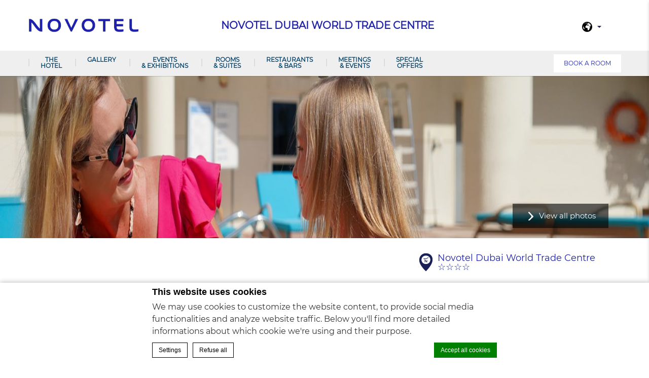

--- FILE ---
content_type: text/html; charset=UTF-8
request_url: https://www.novotel-dubai-world-trade-centre.com/media-tag/stay/
body_size: 15317
content:
<!doctype html>
<!--[if lt IE 7 ]><html class="ie ie6 lang_en " lang="ENH"><![endif]-->
<!--[if IE 7 ]><html class="ie ie7 lang_en " lang="ENH"><![endif]-->
<!--[if IE 8 ]><html class="ie ie8 lang_en " lang="ENH"><![endif]-->
<!--[if (gte IE 9)|!(IE)]><!-->
<html lang="ENH" class="lang_en ">
<!--<![endif]-->
<head>
	<meta charset="UTF-8">
	<meta name="robots" content="noindex" />
    	<title>Novotel Dubai World Trade Centre - </title>
			<meta name="description" content="" />
		<meta name="viewport" content="user-scalable=no, width=device-width, initial-scale=1, maximum-scale=1">
	<meta http-equiv="X-UA-Compatible" content="IE=edge">
	<meta name="msapplication-tap-highlight" content="no">
	        <!-- DEdge Macaron plugin output ( macaron-utils.min.js ) -->
        <script no-loader type='text/javascript'>
            var dedge_macaron_enabled = true;
			!function(o){function _(n,e){return e.every(function(e){return-1!==n.indexOf(e)})}o.dedge_macaron_is_enabled=function(){return void 0!==o.dedge_macaron_enabled&&o.dedge_macaron_enabled},o.dedge_macaron_get_consent_categories=function(){if(!o.dedge_macaron_is_enabled())return["needed","prefs","stats","ads","unknown"];var e=function(e){e=("; "+document.cookie).split(`; ${e}=`);return 2===e.length?decodeURIComponent(e.pop().split(";").shift()):null}("_deCookiesConsent"),n=[];return n=!1!==e?JSON.parse(e):n},o.dedge_macaron_on_consent=function(e,n,d){d=d||function(){};function o(o,t,e,a){return function(e){var n;r||(o=Array.isArray(o)?o:[o],(n=dedge_macaron_get_consent_categories())&&n.length&&(_(n,o)||_(o,["any"]))?(r=!0,t(n,a,e)):d(n,a,e))}}var t,r=!1;document.addEventListener("_deCookiesConsentGivenVanilla",o(e,n,0,"consentgiven")),t=o(e,n,0,"docready"),/complete|loaded|interactive/.test(document.readyState)?t({detail:"DOMContentAlreadyLoaded"}):document.addEventListener("DOMContentLoaded",function(e){t(e)})},o.dedge_macaron_load_consent_dependent_sections=function(i){var s,e,n;"GIVEN"!==(i=i||"GIVEN")&&"DENIED"!==i||(s="[MacaronCDS("+i+")] ",e=function(){var r="data-macaron-consent-cat";"DENIED"===i&&(r="data-macaron-consent-denied-cat");var c=dedge_macaron_get_consent_categories(),e=jQuery('script[type="application/json"][data-macaron-aware="true"]['+r+"]");0<e.length&&e.each(function(e,n){var o=jQuery(this),t=o.attr(r),a=o.attr("id")||"unknown-"+i+"-"+e,e=(e=t.split(",")).map(function(e){return e.replace(/[^a-z]+/g,"")});if("GIVEN"===i?_(c,e):!_(c,e)){window.console&&console.log(s+"LOAD #"+a+" for "+t);try{var d=JSON.parse(o.text());o.after(d),o.remove()}catch(e){window.console&&console.log(s+"ERROR",e,o,t)}}else window.console&&console.log(s+"SKIP #"+a+". Required="+t+"; Current="+c.join(","))})},"undefined"==typeof jQuery?n=setInterval(function(){"undefined"!=typeof jQuery&&(clearInterval(n),e())},150):e())},o.dedge_macaron_on_consent("any",function(){o.dedge_macaron_load_consent_dependent_sections("GIVEN")}),o.dedge_macaron_on_consent("any",function(){o.dedge_macaron_load_consent_dependent_sections("DENIED")})}(window);        </script>
        <style type="text/css">body { opacity:0; }</style>

	<!-- This site is optimized with the Yoast SEO plugin v14.2 - https://yoast.com/wordpress/plugins/seo/ -->
	<meta name="robots" content="index, follow" />
	<meta name="googlebot" content="index, follow, max-snippet:-1, max-image-preview:large, max-video-preview:-1" />
	<meta name="bingbot" content="index, follow, max-snippet:-1, max-image-preview:large, max-video-preview:-1" />
	<link rel="canonical" href="https://www.novotel-dubai-world-trade-centre.com/media-tag/stay/" />
	<meta property="og:locale" content="en_US" />
	<meta property="og:type" content="article" />
	<meta property="og:title" content="stay Archives - Novotel Dubai World Trade Centre" />
	<meta property="og:url" content="https://www.novotel-dubai-world-trade-centre.com/media-tag/stay/" />
	<meta property="og:site_name" content="Novotel Dubai World Trade Centre" />
	<meta name="twitter:card" content="summary" />
	<script type="application/ld+json" class="yoast-schema-graph">{"@context":"https://schema.org","@graph":[{"@type":"WebSite","@id":"https://www.novotel-dubai-world-trade-centre.com/#website","url":"https://www.novotel-dubai-world-trade-centre.com/","name":"Novotel Dubai World Trade Centre","description":"Just another LUB SG 1 Sites site","potentialAction":[{"@type":"SearchAction","target":"https://www.novotel-dubai-world-trade-centre.com/?s={search_term_string}","query-input":"required name=search_term_string"}],"inLanguage":"ENH"},{"@type":"CollectionPage","@id":"https://www.novotel-dubai-world-trade-centre.com/media-tag/stay/#webpage","url":"https://www.novotel-dubai-world-trade-centre.com/media-tag/stay/","name":"stay Archives - Novotel Dubai World Trade Centre","isPartOf":{"@id":"https://www.novotel-dubai-world-trade-centre.com/#website"},"inLanguage":"ENH"}]}</script>
	<!-- / Yoast SEO plugin. -->


<link rel='dns-prefetch' href='//ajax.googleapis.com' />
<link rel='dns-prefetch' href='//s.w.org' />
<link rel='stylesheet' id='wp-block-library-css'  href='https://www.novotel-dubai-world-trade-centre.com/wp-includes/css/dist/block-library/style.min.css' type='text/css' media='all' />
<link rel='https://api.w.org/' href='https://www.novotel-dubai-world-trade-centre.com/wp-json/' />
<script no-loader>var accor_gmaps_jsapi_signed_url = "https:\/\/maps.googleapis.com\/maps\/api\/js?v=3&libraries=places&key=AIzaSyBJuG1E1gSCqx-pEFtOn0UFFYg4s11Zrwo"</script><meta name="accor_post_id" content="0" />    <script>var _accor_ALL_status = true;</script>
        <script no-loader>var _accor_booking_measurement_start = new Date(); </script>
    <meta name="google-site-verification" content="epzJ8gEd4riUdtyYgvve4fdsI_hc3WLXeyA18Hlc7Mw" />
<meta name="google-site-verification" content="V16aAssJ69FfTIiIuPADfgqvohV6lZ0ilf0kt36duCA" />

	<meta name="msapplication-TileColor" content="#da532c">
  <link rel="icon" type="image/png" href="https://www.novotel-dubai-world-trade-centre.com/wp-content/themes/novotel-template/images/favicon/new-favicon.png"/>
	<meta name="theme-color" content="#ffffff">
    <script>var ajax_url = '/wp-admin/admin-ajax.php';</script>
	<script>
	var _hotel = {'lat' : 25.221240, 'lng' : 55.288703, 'marker' : 'https://www.novotel-dubai-world-trade-centre.com/wp-content/themes/novotel-template/images/pin-address.png', 'img_path' : 'https://www.novotel-dubai-world-trade-centre.com/wp-content/themes/novotel-template/images/' };	var _choose_language = 'Choose your language'; var map_noplaces_text = 'No places were found!'; var map_directions_text = 'directions to the hotel'; var _lang = 'en';
	var _is_mobile = false, _mobile_folder = 'https://www.novotel-dubai-world-trade-centre.com/wp-content/themes/novotel-template/mobile/';
	</script>
	<!--[if lt IE 9]><script src="//html5shim.googlecode.com/svn/trunk/html5.js"></script><![endif]-->
	</head>
<body class="archive tax-media_tag term-stay term-11">
<div id="container">
	<div id="wrapper">
	<div id="seobar">
				<h1>Novotel Dubai World Trade Centre - Family & Business trip hotel - </h1>
	</div>
	<header id="header">
		<div id="hotel">
            <div class="w-container">
				<div id="logo">
          <a data-xiti="transverse::logo" href="/">
            <img width="190" src="https://www.novotel-dubai-world-trade-centre.com/wp-content/themes/novotel-template/images/logo/new_logo.png" alt="Novotel Dubai World Trade Centre"/>
          </a>
        </div>
				<div id="hotel-name"><h2>Novotel Dubai World Trade Centre</h2></div>
				<div id="lang">
                    <a href="javascript:void(0);"><span class="language_text">Languages</span><img alt="global icon" width="20" height="20" class="flag" src="https://www.novotel-dubai-world-trade-centre.com/wp-content/themes/novotel-template/images/icon-globe.svg"><span></span><img alt="selector arrow" width="8" height="10" src="https://www.novotel-dubai-world-trade-centre.com/wp-content/themes/novotel-template/images/selector.svg"></a>
					<ul class="languages"><li class="icl-en"><a href="https://www.novotel-dubai-world-trade-centre.com/media-tag/stay/" class="lang_sel_sel">English</a></li><li class="select">See this hotel on all.accor.com or brand website in other languages : <select><option>Select your language</option><option value="fr" data-url="https://all.accor.com/hotel/5261/index.fr.shtml">Français</option><option value="de" data-url="https://all.accor.com/hotel/5261/index.de.shtml">Deutsch</option><option value="es" data-url="https://all.accor.com/hotel/5261/index.es.shtml">Español</option><option value="pt" data-url="https://all.accor.com/hotel/5261/index.pt.shtml">Português</option><option value="it" data-url="https://all.accor.com/hotel/5261/index.it.shtml">Italiano</option><option value="nl" data-url="https://all.accor.com/hotel/5261/index.nl.shtml">Nederlands</option><option value="zh-hans" data-url="https://all.accor.com/hotel/5261/index.zh.shtml">简体中文</option><option value="ja" data-url="https://all.accor.com/hotel/5261/index.ja.shtml">日本語</option><option value="pl" data-url="https://all.accor.com/hotel/5261/index.pl.shtml">Polski</option><option value="ru" data-url="https://all.accor.com/hotel/5261/index.ru.shtml">Русский</option><option value="pt-br" data-url="https://all.accor.com/hotel/5261/index.pt-br.shtml">Português (Brazil)</option><option value="id" data-url="https://all.accor.com/hotel/5261/index.id.shtml">Indonesia</option><option value="ko" data-url="https://all.accor.com/hotel/5261/index.ko.shtml">한국어</option><option value="tr" data-url="https://all.accor.com/hotel/5261/index.tr.shtml">Türkçe</option><option value="ar" data-url="https://all.accor.com/hotel/5261/index.ar.shtml">العربية</option><option value="th" data-url="https://all.accor.com/hotel/5261/index.th.shtml">ไทย</option><option value="sv" data-url="https://all.accor.com/hotel/5261/index.sv.shtml">Svenska</option></select></li></ul>
				</div>
            </div>
			<nav>
				<div class="w-container">
										<ul>
                        <li class="visible-mobile" style="display:none;"><a href="https://www.novotel-dubai-world-trade-centre.com/">Home</a></li>
											<li class="has-child set ">
                            <a data-xiti-clic="N" data-xiti="transverse::navigation::[The hotel]" href="https://www.novotel-dubai-world-trade-centre.com/">The hotel</a>
														<ul>
							                                    <li data-id="2489"><a data-xiti-clic="N" data-xiti="transverse::navigation::[The hotel]::[FAQs]" href="https://www.novotel-dubai-world-trade-centre.com/home/faqs/" >FAQs</a></li>
                                                                    <li data-id="2494"><a data-xiti-clic="N" data-xiti="transverse::navigation::[The hotel]::[LOCATIONS]" href="https://www.novotel-dubai-world-trade-centre.com/home/directions-maps/" >LOCATIONS</a></li>
                                                                    <li data-id="139"><a data-xiti-clic="N" data-xiti="transverse::navigation::[The hotel]::[Contact]" href="https://www.novotel-dubai-world-trade-centre.com/home/contact-novotel-dubai-world-trade-centre-to-book-your-stay/" >Contact</a></li>
                                                                    <li data-id="1293"><a data-xiti-clic="N" data-xiti="transverse::navigation::[The hotel]::[Sustainable Development]" href="https://www.novotel-dubai-world-trade-centre.com/home/sustainable-development/" >Sustainable Development</a></li>
                                							</ul>
													</li>
											<li >
                            <a data-xiti-clic="N" data-xiti="transverse::navigation::[Gallery]" href="https://www.novotel-dubai-world-trade-centre.com/photos-and-videos/">Gallery</a>
													</li>
											<li >
                            <a data-xiti-clic="N" data-xiti="transverse::navigation::[Events and Exhibitions]" href="https://www.novotel-dubai-world-trade-centre.com/events-exhibitions/">Events & Exhibitions</a>
													</li>
											<li class="has-child set ">
                            <a data-xiti-clic="N" data-xiti="transverse::navigation::[ROOMS and SUITES]" href="https://www.novotel-dubai-world-trade-centre.com/rooms-suites/">ROOMS &amp; SUITES</a>
														<ul>
							                                    <li data-id="11"><a data-xiti-clic="N" data-xiti="transverse::navigation::[ROOMS and SUITES]::[Superior Room]" href="https://www.novotel-dubai-world-trade-centre.com/rooms-suites/rooms-suites-superior-room/" >Superior Room</a></li>
                                                                    <li data-id="2416"><a data-xiti-clic="N" data-xiti="transverse::navigation::[ROOMS and SUITES]::[SUPERIOR FAMILY ROOM]" href="https://www.novotel-dubai-world-trade-centre.com/rooms-suites/rooms-suites-superior-family-room/" >SUPERIOR FAMILY ROOM</a></li>
                                                                    <li data-id="13"><a data-xiti-clic="N" data-xiti="transverse::navigation::[ROOMS and SUITES]::[EXECUTIVE ROOM]" href="https://www.novotel-dubai-world-trade-centre.com/rooms-suites/rooms-suites-executive-room/" >EXECUTIVE ROOM</a></li>
                                                                    <li data-id="15"><a data-xiti-clic="N" data-xiti="transverse::navigation::[ROOMS and SUITES]::[Suite]" href="https://www.novotel-dubai-world-trade-centre.com/rooms-suites/rooms-suites-suite/" >Suite</a></li>
                                							</ul>
													</li>
											<li class="has-child set ">
                            <a data-xiti-clic="N" data-xiti="transverse::navigation::[Restaurants and Bars]" href="https://www.novotel-dubai-world-trade-centre.com/restaurants-bars/">Restaurants &amp; Bars</a>
														<ul>
							                                    <li data-id="99"><a data-xiti-clic="N" data-xiti="transverse::navigation::[Restaurants and Bars]::[Embers Dubai Restaurant]" href="https://www.novotel-dubai-world-trade-centre.com/restaurants-bars/embers-restaurant/" >Embers Dubai Restaurant</a></li>
                                                                    <li data-id="103"><a data-xiti-clic="N" data-xiti="transverse::navigation::[Restaurants and Bars]::[Vana Nana Coffee and Eatery]" href="https://www.novotel-dubai-world-trade-centre.com/restaurants-bars/vana-nana-coffee-eatery/" >Vana Nana Coffee and Eatery</a></li>
                                                                    <li data-id="107"><a data-xiti-clic="N" data-xiti="transverse::navigation::[Restaurants and Bars]::[Brassmith Jazz Bar]" href="https://www.novotel-dubai-world-trade-centre.com/restaurants-bars/restaurants-bars-brassmith/" >Brassmith Jazz Bar</a></li>
                                                                    <li data-id="2108"><a data-xiti-clic="N" data-xiti="transverse::navigation::[Restaurants and Bars]::[In-room dining]" href="https://www.novotel-dubai-world-trade-centre.com/restaurants-bars/in-room-dining-at-novotel-dubai/" >In-room dining</a></li>
                                							</ul>
													</li>
											<li class="has-child set ">
                            <a data-xiti-clic="N" data-xiti="transverse::navigation::[Meetings and Events]" href="https://www.novotel-dubai-world-trade-centre.com/meetings-events/">Meetings &amp; Events</a>
														<ul>
							                                    <li data-id="119"><a data-xiti-clic="N" data-xiti="transverse::navigation::[Meetings and Events]::[Meeting Rooms]" href="https://www.novotel-dubai-world-trade-centre.com/meetings-events/meetings-events-meeting-rooms/" >Meeting Rooms</a></li>
                                                                    <li data-id="123"><a data-xiti-clic="N" data-xiti="transverse::navigation::[Meetings and Events]::[Outdoor events]" href="https://www.novotel-dubai-world-trade-centre.com/meetings-events/outdoor-events/" >Outdoor events</a></li>
                                							</ul>
													</li>
											<li >
                            <a data-xiti-clic="N" data-xiti="transverse::navigation::[Special offers]" href="https://www.novotel-dubai-world-trade-centre.com/special-offers/">Special offers</a>
													</li>
										</ul>
									</div> 
			</nav>
		</div>
	</header>
	
	<div id="main_slideshow" class="loading"></div>    <div class="w-container">
        <div class="left-column">
                        <h3></h3>
            <hr>
            <div></div>
                    </div>
        <div class="right-column">
            <div class="hotel-address">
	<img alt="brand marker" class="pin_address" src="https://www.novotel-dubai-world-trade-centre.com/wp-content/themes/novotel-template/images/landmark.svg">
		<strong>Novotel Dubai World Trade Centre &star;&star;&star;&star;</strong>
	<p><br>
	P.O.Box 9622 <br/> Al Mustaqbal Street,  Dubai<br>United Arab Emirates<br />GPS Coordinates:<br />N 25° 13’ 16.22’’ E 55° 17’ 18.67’’<br>
	<strong>Tel:</strong> <strong class="ltr">+971 (4) 332 0000</strong><br>
            <strong>Fax:</strong> <strong class="ltr">+971 (4) 332 0001 </strong><br>
    		<strong>Email:</strong>
	<strong class="ltr emails">
		<a class="mailto" href="mailto:H5261@accor.com">H5261@accor.com</a>	</strong>
		</p>
		<a class="location_map" href="https://www.novotel-dubai-world-trade-centre.com/home/directions-maps/">
		<img alt="google_map" src="https://maps.googleapis.com/maps/api/staticmap?center=25.221240,55.288703&language=en&zoom=15&size=330x250&style=feature:poi.business%7Celement:all%7Cvisibility:off&markers=icon:https://www.novotel-dubai-world-trade-centre.com/wp-content/themes/novotel-template/images/mini-pin.png|25.221240,55.288703&key=AIzaSyBJuG1E1gSCqx-pEFtOn0UFFYg4s11Zrwo&signature=IVOjOGSABByKRnc3ZLBKAH4D_Qs=" width="330" height="250">
	</a>
	</div>        </div>
    </div>
<footer id="footer" class="section">
  <div id="social">
    <div class="w-container">
      <h4>Follow us</h4>
      <hr>
      <p>Stay in touch and connected to all the news and happenings.</p>
      <ul>
                  <li><a data-xiti-clic="S" data-xiti="home::facebook" href="https://www.facebook.com/Novotel-World-Trade-Centre-Dubai-132723934819/"
                 target="_blank"><img alt="facebook" width="60" height="60"
                                      src="https://www.novotel-dubai-world-trade-centre.com/wp-content/themes/novotel-template/images/icon-facebook-black.svg"></a></li>
                  <li><a data-xiti-clic="S" data-xiti="home::linkedin" href="https://www.linkedin.com/company/novotelworldtradecentre/"
                 target="_blank"><img alt="linkedin" width="60" height="60"
                                      src="https://www.novotel-dubai-world-trade-centre.com/wp-content/themes/novotel-template/images/icon-linkedin-black.svg"></a></li>
                  <li><a data-xiti-clic="S" data-xiti="home::instagram" href="https://www.instagram.com/novoteldubaiwtc/"
                 target="_blank"><img alt="instagram" width="60" height="60"
                                      src="https://www.novotel-dubai-world-trade-centre.com/wp-content/themes/novotel-template/images/icon-instagram-black.svg"></a></li>
              </ul>
    </div>
  </div>
  <div id="footer-nav">
    <div class="w-container">
              <ul>
          <li><a href="https://www.accorhotels.com/best-price-guarantee/index.en.shtml" rel="external" target="_blank">Best Price Guarantee</a></li>                <li><a data-xiti="transverse::footer::news"
                       href="https://www.novotel-dubai-world-trade-centre.com/news/">Media Centre</a></li>
                                        <li><a data-xiti="transverse::footer::loyalty"
                       href="https://all.accor.com/loyalty-program/reasonstojoin/index.en.shtml" data-xiti-clic="S" rel="external" target="_blank">Loyalty</a></li>
                                        <li><a data-xiti="transverse::footer::newsletter"
                       href="https://www.novotel-dubai-world-trade-centre.com/newsletter/">Newsletter</a></li>
                                </ul>
          </div>
  </div>
  <div id="footer-two">
    <div class="w-container">
      <h3>Novotel Dubai World Trade Centre</h3>
      <br>
      <p>P.O.Box 9622 <br/> Al Mustaqbal Street        ,  Dubai        , United Arab Emirates<br />GPS Coordinates:<br />N 25° 13’ 16.22’’ E 55° 17’ 18.67’’<br>Phone: <strong
                class="ltr">+971 (4) 332 0000</strong> - Fax:
          <strong class="ltr">+971 (4) 332 0001 </strong></p>
            <div id="copyright">
        <div class="w-container">
                    <p>&copy; 2026 Novotel&nbsp;|&nbsp;
                            <a class="" class=""
                   href="https://www.novotel-dubai-world-trade-centre.com/site-map/">Site Map</a>
                &nbsp;|&nbsp;                                <a class="" class=""
                   href="https://www.novotel-dubai-world-trade-centre.com/home/contact-novotel-dubai-world-trade-centre-to-book-your-stay/">Contact</a>
                &nbsp;|&nbsp;                                <a class="" class=""
                   href="https://careers.accor.com/global/en/" rel="external" target="_blank">Careers</a>
                &nbsp;|&nbsp;                                <a class="" class=""
                   href="https://www.novotel-dubai-world-trade-centre.com/legal-information/">Legal Information</a>
                                &nbsp;|&nbsp;<a rel="nofollow" target="_blank" href="https://www.d-edge.com/?utm_source=Accor_hotel_website&utm_medium=link&utm_campaign=credits">Website Design</a>          </p>
        </div>
      </div>
    </div>
      </div>
</footer>


  <div class="main_slideshow" data-type="full">
    <ul class="cycle">
                <li>
            <img
              
 srcset="https://d2e5ushqwiltxm.cloudfront.net/wp-content/uploads/sites/20/2024/06/27164206/NWTC_s2-300x95.jpg 300w, https://d2e5ushqwiltxm.cloudfront.net/wp-content/uploads/sites/20/2024/06/27164206/NWTC_s2-1024x326.jpg 1024w, https://d2e5ushqwiltxm.cloudfront.net/wp-content/uploads/sites/20/2024/06/27164206/NWTC_s2-768x244.jpg 768w, https://d2e5ushqwiltxm.cloudfront.net/wp-content/uploads/sites/20/2024/06/27164206/NWTC_s2-1536x489.jpg 1536w, https://d2e5ushqwiltxm.cloudfront.net/wp-content/uploads/sites/20/2024/06/27164206/NWTC_s2-2048x652.jpg 2048w, https://d2e5ushqwiltxm.cloudfront.net/wp-content/uploads/sites/20/2024/06/27164206/NWTC_s2.jpg 2x" 
sizes="(min-width: 300w) 300w, (min-width: 768w) 768w, (min-width: 1024w) 1024w, (min-width: 1200w) 1200w" 
              class="resp" src="https://d2e5ushqwiltxm.cloudfront.net/wp-content/uploads/sites/20/2024/06/27164206/NWTC_s2-724x357.jpg" width="724" height="357"
              data-fullsizeurl="https://d2e5ushqwiltxm.cloudfront.net/wp-content/uploads/sites/20/2024/06/27164206/NWTC_s2.jpg"
              alt="">
          </li>
                  <li>
            <img
              
 srcset="https://d2e5ushqwiltxm.cloudfront.net/wp-content/uploads/sites/20/2025/10/07082424/Novotel-Pool-300x169.png 300w, https://d2e5ushqwiltxm.cloudfront.net/wp-content/uploads/sites/20/2025/10/07082424/Novotel-Pool-1024x576.png 1024w, https://d2e5ushqwiltxm.cloudfront.net/wp-content/uploads/sites/20/2025/10/07082424/Novotel-Pool-768x432.png 768w, https://d2e5ushqwiltxm.cloudfront.net/wp-content/uploads/sites/20/2025/10/07082424/Novotel-Pool-1536x864.png 1536w, https://d2e5ushqwiltxm.cloudfront.net/wp-content/uploads/sites/20/2025/10/07082424/Novotel-Pool-2048x1152.png 2048w, https://d2e5ushqwiltxm.cloudfront.net/wp-content/uploads/sites/20/2025/10/07082424/Novotel-Pool.png 2x" 
sizes="(min-width: 300w) 300w, (min-width: 768w) 768w, (min-width: 1024w) 1024w, (min-width: 1200w) 1200w" 
              class="resp" src="https://d2e5ushqwiltxm.cloudfront.net/wp-content/uploads/sites/20/2025/10/07082424/Novotel-Pool-724x357.png" width="724" height="357"
              data-fullsizeurl="https://d2e5ushqwiltxm.cloudfront.net/wp-content/uploads/sites/20/2025/10/07082424/Novotel-Pool.png"
              alt="">
          </li>
                  <li>
            <img
              
 srcset="https://d2e5ushqwiltxm.cloudfront.net/wp-content/uploads/sites/20/2025/10/07083035/Novotel-Lobby-300x169.png 300w, https://d2e5ushqwiltxm.cloudfront.net/wp-content/uploads/sites/20/2025/10/07083035/Novotel-Lobby-1024x576.png 1024w, https://d2e5ushqwiltxm.cloudfront.net/wp-content/uploads/sites/20/2025/10/07083035/Novotel-Lobby-768x432.png 768w, https://d2e5ushqwiltxm.cloudfront.net/wp-content/uploads/sites/20/2025/10/07083035/Novotel-Lobby-1536x864.png 1536w, https://d2e5ushqwiltxm.cloudfront.net/wp-content/uploads/sites/20/2025/10/07083035/Novotel-Lobby-2048x1152.png 2048w, https://d2e5ushqwiltxm.cloudfront.net/wp-content/uploads/sites/20/2025/10/07083035/Novotel-Lobby.png 2x" 
sizes="(min-width: 300w) 300w, (min-width: 768w) 768w, (min-width: 1024w) 1024w, (min-width: 1200w) 1200w" 
              class="resp" src="https://d2e5ushqwiltxm.cloudfront.net/wp-content/uploads/sites/20/2025/10/07083035/Novotel-Lobby-724x357.png" width="724" height="357"
              data-fullsizeurl="https://d2e5ushqwiltxm.cloudfront.net/wp-content/uploads/sites/20/2025/10/07083035/Novotel-Lobby.png"
              alt="">
          </li>
                  <li>
            <img
              
 srcset="https://d2e5ushqwiltxm.cloudfront.net/wp-content/uploads/sites/20/2025/10/07084900/Embers-Dubai-300x169.png 300w, https://d2e5ushqwiltxm.cloudfront.net/wp-content/uploads/sites/20/2025/10/07084900/Embers-Dubai-1024x576.png 1024w, https://d2e5ushqwiltxm.cloudfront.net/wp-content/uploads/sites/20/2025/10/07084900/Embers-Dubai-768x432.png 768w, https://d2e5ushqwiltxm.cloudfront.net/wp-content/uploads/sites/20/2025/10/07084900/Embers-Dubai-1536x864.png 1536w, https://d2e5ushqwiltxm.cloudfront.net/wp-content/uploads/sites/20/2025/10/07084900/Embers-Dubai-2048x1152.png 2048w, https://d2e5ushqwiltxm.cloudfront.net/wp-content/uploads/sites/20/2025/10/07084900/Embers-Dubai.png 2x" 
sizes="(min-width: 300w) 300w, (min-width: 768w) 768w, (min-width: 1024w) 1024w, (min-width: 1200w) 1200w" 
              class="resp" src="https://d2e5ushqwiltxm.cloudfront.net/wp-content/uploads/sites/20/2025/10/07084900/Embers-Dubai-724x357.png" width="724" height="357"
              data-fullsizeurl="https://d2e5ushqwiltxm.cloudfront.net/wp-content/uploads/sites/20/2025/10/07084900/Embers-Dubai.png"
              alt="">
          </li>
                  <li>
            <img
              
 srcset="https://d2e5ushqwiltxm.cloudfront.net/wp-content/uploads/sites/20/2025/10/07085551/Brassmith-300x169.png 300w, https://d2e5ushqwiltxm.cloudfront.net/wp-content/uploads/sites/20/2025/10/07085551/Brassmith-1024x576.png 1024w, https://d2e5ushqwiltxm.cloudfront.net/wp-content/uploads/sites/20/2025/10/07085551/Brassmith-768x432.png 768w, https://d2e5ushqwiltxm.cloudfront.net/wp-content/uploads/sites/20/2025/10/07085551/Brassmith-1536x864.png 1536w, https://d2e5ushqwiltxm.cloudfront.net/wp-content/uploads/sites/20/2025/10/07085551/Brassmith-2048x1152.png 2048w, https://d2e5ushqwiltxm.cloudfront.net/wp-content/uploads/sites/20/2025/10/07085551/Brassmith.png 2x" 
sizes="(min-width: 300w) 300w, (min-width: 768w) 768w, (min-width: 1024w) 1024w, (min-width: 1200w) 1200w" 
              class="resp" src="https://d2e5ushqwiltxm.cloudfront.net/wp-content/uploads/sites/20/2025/10/07085551/Brassmith-724x357.png" width="724" height="357"
              data-fullsizeurl="https://d2e5ushqwiltxm.cloudfront.net/wp-content/uploads/sites/20/2025/10/07085551/Brassmith.png"
              alt="">
          </li>
                  <li>
            <img
              
 srcset="https://d2e5ushqwiltxm.cloudfront.net/wp-content/uploads/sites/20/2025/10/07085856/Kids-Club-300x169.png 300w, https://d2e5ushqwiltxm.cloudfront.net/wp-content/uploads/sites/20/2025/10/07085856/Kids-Club-1024x576.png 1024w, https://d2e5ushqwiltxm.cloudfront.net/wp-content/uploads/sites/20/2025/10/07085856/Kids-Club-768x432.png 768w, https://d2e5ushqwiltxm.cloudfront.net/wp-content/uploads/sites/20/2025/10/07085856/Kids-Club-1536x864.png 1536w, https://d2e5ushqwiltxm.cloudfront.net/wp-content/uploads/sites/20/2025/10/07085856/Kids-Club-2048x1152.png 2048w, https://d2e5ushqwiltxm.cloudfront.net/wp-content/uploads/sites/20/2025/10/07085856/Kids-Club.png 2x" 
sizes="(min-width: 300w) 300w, (min-width: 768w) 768w, (min-width: 1024w) 1024w, (min-width: 1200w) 1200w" 
              class="resp" src="https://d2e5ushqwiltxm.cloudfront.net/wp-content/uploads/sites/20/2025/10/07085856/Kids-Club-724x357.png" width="724" height="357"
              data-fullsizeurl="https://d2e5ushqwiltxm.cloudfront.net/wp-content/uploads/sites/20/2025/10/07085856/Kids-Club.png"
              alt="">
          </li>
                  <li>
            <img
              
 srcset="https://d2e5ushqwiltxm.cloudfront.net/wp-content/uploads/sites/20/2025/10/07090149/Fitness-Centre-300x169.png 300w, https://d2e5ushqwiltxm.cloudfront.net/wp-content/uploads/sites/20/2025/10/07090149/Fitness-Centre-1024x576.png 1024w, https://d2e5ushqwiltxm.cloudfront.net/wp-content/uploads/sites/20/2025/10/07090149/Fitness-Centre-768x432.png 768w, https://d2e5ushqwiltxm.cloudfront.net/wp-content/uploads/sites/20/2025/10/07090149/Fitness-Centre-1536x864.png 1536w, https://d2e5ushqwiltxm.cloudfront.net/wp-content/uploads/sites/20/2025/10/07090149/Fitness-Centre-2048x1152.png 2048w, https://d2e5ushqwiltxm.cloudfront.net/wp-content/uploads/sites/20/2025/10/07090149/Fitness-Centre.png 2x" 
sizes="(min-width: 300w) 300w, (min-width: 768w) 768w, (min-width: 1024w) 1024w, (min-width: 1200w) 1200w" 
              class="resp" src="https://d2e5ushqwiltxm.cloudfront.net/wp-content/uploads/sites/20/2025/10/07090149/Fitness-Centre-724x357.png" width="724" height="357"
              data-fullsizeurl="https://d2e5ushqwiltxm.cloudfront.net/wp-content/uploads/sites/20/2025/10/07090149/Fitness-Centre.png"
              alt="">
          </li>
                  <li>
            <img
              
 srcset="https://d2e5ushqwiltxm.cloudfront.net/wp-content/uploads/sites/20/2025/10/07090809/Twin-Guest-Room-300x169.png 300w, https://d2e5ushqwiltxm.cloudfront.net/wp-content/uploads/sites/20/2025/10/07090809/Twin-Guest-Room-1024x576.png 1024w, https://d2e5ushqwiltxm.cloudfront.net/wp-content/uploads/sites/20/2025/10/07090809/Twin-Guest-Room-768x432.png 768w, https://d2e5ushqwiltxm.cloudfront.net/wp-content/uploads/sites/20/2025/10/07090809/Twin-Guest-Room-1536x864.png 1536w, https://d2e5ushqwiltxm.cloudfront.net/wp-content/uploads/sites/20/2025/10/07090809/Twin-Guest-Room-2048x1152.png 2048w, https://d2e5ushqwiltxm.cloudfront.net/wp-content/uploads/sites/20/2025/10/07090809/Twin-Guest-Room.png 2x" 
sizes="(min-width: 300w) 300w, (min-width: 768w) 768w, (min-width: 1024w) 1024w, (min-width: 1200w) 1200w" 
              class="resp" src="https://d2e5ushqwiltxm.cloudfront.net/wp-content/uploads/sites/20/2025/10/07090809/Twin-Guest-Room-724x357.png" width="724" height="357"
              data-fullsizeurl="https://d2e5ushqwiltxm.cloudfront.net/wp-content/uploads/sites/20/2025/10/07090809/Twin-Guest-Room.png"
              alt="">
          </li>
                  <li>
            <img
              
 srcset="https://d2e5ushqwiltxm.cloudfront.net/wp-content/uploads/sites/20/2025/10/07090854/King-Guest-Room-300x169.png 300w, https://d2e5ushqwiltxm.cloudfront.net/wp-content/uploads/sites/20/2025/10/07090854/King-Guest-Room-1024x576.png 1024w, https://d2e5ushqwiltxm.cloudfront.net/wp-content/uploads/sites/20/2025/10/07090854/King-Guest-Room-768x432.png 768w, https://d2e5ushqwiltxm.cloudfront.net/wp-content/uploads/sites/20/2025/10/07090854/King-Guest-Room-1536x864.png 1536w, https://d2e5ushqwiltxm.cloudfront.net/wp-content/uploads/sites/20/2025/10/07090854/King-Guest-Room-2048x1152.png 2048w, https://d2e5ushqwiltxm.cloudfront.net/wp-content/uploads/sites/20/2025/10/07090854/King-Guest-Room.png 2x" 
sizes="(min-width: 300w) 300w, (min-width: 768w) 768w, (min-width: 1024w) 1024w, (min-width: 1200w) 1200w" 
              class="resp" src="https://d2e5ushqwiltxm.cloudfront.net/wp-content/uploads/sites/20/2025/10/07090854/King-Guest-Room-724x357.png" width="724" height="357"
              data-fullsizeurl="https://d2e5ushqwiltxm.cloudfront.net/wp-content/uploads/sites/20/2025/10/07090854/King-Guest-Room.png"
              alt="">
          </li>
                  <li>
            <img
              
 srcset="https://d2e5ushqwiltxm.cloudfront.net/wp-content/uploads/sites/20/2025/10/07091625/Kids-Club-1-300x169.png 300w, https://d2e5ushqwiltxm.cloudfront.net/wp-content/uploads/sites/20/2025/10/07091625/Kids-Club-1-1024x576.png 1024w, https://d2e5ushqwiltxm.cloudfront.net/wp-content/uploads/sites/20/2025/10/07091625/Kids-Club-1-768x432.png 768w, https://d2e5ushqwiltxm.cloudfront.net/wp-content/uploads/sites/20/2025/10/07091625/Kids-Club-1-1536x864.png 1536w, https://d2e5ushqwiltxm.cloudfront.net/wp-content/uploads/sites/20/2025/10/07091625/Kids-Club-1-2048x1152.png 2048w, https://d2e5ushqwiltxm.cloudfront.net/wp-content/uploads/sites/20/2025/10/07091625/Kids-Club-1.png 2x" 
sizes="(min-width: 300w) 300w, (min-width: 768w) 768w, (min-width: 1024w) 1024w, (min-width: 1200w) 1200w" 
              class="resp" src="https://d2e5ushqwiltxm.cloudfront.net/wp-content/uploads/sites/20/2025/10/07091625/Kids-Club-1-724x357.png" width="724" height="357"
              data-fullsizeurl="https://d2e5ushqwiltxm.cloudfront.net/wp-content/uploads/sites/20/2025/10/07091625/Kids-Club-1.png"
              alt="">
          </li>
                  <li>
            <img
              
 srcset="https://d2e5ushqwiltxm.cloudfront.net/wp-content/uploads/sites/20/2025/10/07091647/Kids-Club-Playground-300x169.png 300w, https://d2e5ushqwiltxm.cloudfront.net/wp-content/uploads/sites/20/2025/10/07091647/Kids-Club-Playground-1024x576.png 1024w, https://d2e5ushqwiltxm.cloudfront.net/wp-content/uploads/sites/20/2025/10/07091647/Kids-Club-Playground-768x432.png 768w, https://d2e5ushqwiltxm.cloudfront.net/wp-content/uploads/sites/20/2025/10/07091647/Kids-Club-Playground-1536x864.png 1536w, https://d2e5ushqwiltxm.cloudfront.net/wp-content/uploads/sites/20/2025/10/07091647/Kids-Club-Playground-2048x1152.png 2048w, https://d2e5ushqwiltxm.cloudfront.net/wp-content/uploads/sites/20/2025/10/07091647/Kids-Club-Playground.png 2x" 
sizes="(min-width: 300w) 300w, (min-width: 768w) 768w, (min-width: 1024w) 1024w, (min-width: 1200w) 1200w" 
              class="resp" src="https://d2e5ushqwiltxm.cloudfront.net/wp-content/uploads/sites/20/2025/10/07091647/Kids-Club-Playground-724x357.png" width="724" height="357"
              data-fullsizeurl="https://d2e5ushqwiltxm.cloudfront.net/wp-content/uploads/sites/20/2025/10/07091647/Kids-Club-Playground.png"
              alt="">
          </li>
                  <li>
            <img
              
 srcset="https://d2e5ushqwiltxm.cloudfront.net/wp-content/uploads/sites/20/2025/10/07143018/Novotel-World-Trade-Centre-300x169.png 300w, https://d2e5ushqwiltxm.cloudfront.net/wp-content/uploads/sites/20/2025/10/07143018/Novotel-World-Trade-Centre-1024x576.png 1024w, https://d2e5ushqwiltxm.cloudfront.net/wp-content/uploads/sites/20/2025/10/07143018/Novotel-World-Trade-Centre-768x432.png 768w, https://d2e5ushqwiltxm.cloudfront.net/wp-content/uploads/sites/20/2025/10/07143018/Novotel-World-Trade-Centre-1536x864.png 1536w, https://d2e5ushqwiltxm.cloudfront.net/wp-content/uploads/sites/20/2025/10/07143018/Novotel-World-Trade-Centre-2048x1152.png 2048w, https://d2e5ushqwiltxm.cloudfront.net/wp-content/uploads/sites/20/2025/10/07143018/Novotel-World-Trade-Centre.png 2x" 
sizes="(min-width: 300w) 300w, (min-width: 768w) 768w, (min-width: 1024w) 1024w, (min-width: 1200w) 1200w" 
              class="resp" src="https://d2e5ushqwiltxm.cloudfront.net/wp-content/uploads/sites/20/2025/10/07143018/Novotel-World-Trade-Centre-724x357.png" width="724" height="357"
              data-fullsizeurl="https://d2e5ushqwiltxm.cloudfront.net/wp-content/uploads/sites/20/2025/10/07143018/Novotel-World-Trade-Centre.png"
              alt="">
          </li>
                  <li>
            <img
              
 srcset="https://d2e5ushqwiltxm.cloudfront.net/wp-content/uploads/sites/20/2025/10/07143624/Lecture-Hall-300x169.png 300w, https://d2e5ushqwiltxm.cloudfront.net/wp-content/uploads/sites/20/2025/10/07143624/Lecture-Hall-1024x576.png 1024w, https://d2e5ushqwiltxm.cloudfront.net/wp-content/uploads/sites/20/2025/10/07143624/Lecture-Hall-768x432.png 768w, https://d2e5ushqwiltxm.cloudfront.net/wp-content/uploads/sites/20/2025/10/07143624/Lecture-Hall-1536x864.png 1536w, https://d2e5ushqwiltxm.cloudfront.net/wp-content/uploads/sites/20/2025/10/07143624/Lecture-Hall-2048x1152.png 2048w, https://d2e5ushqwiltxm.cloudfront.net/wp-content/uploads/sites/20/2025/10/07143624/Lecture-Hall.png 2x" 
sizes="(min-width: 300w) 300w, (min-width: 768w) 768w, (min-width: 1024w) 1024w, (min-width: 1200w) 1200w" 
              class="resp" src="https://d2e5ushqwiltxm.cloudfront.net/wp-content/uploads/sites/20/2025/10/07143624/Lecture-Hall-724x357.png" width="724" height="357"
              data-fullsizeurl="https://d2e5ushqwiltxm.cloudfront.net/wp-content/uploads/sites/20/2025/10/07143624/Lecture-Hall.png"
              alt="">
          </li>
                  <li>
            <img
              
 srcset="https://d2e5ushqwiltxm.cloudfront.net/wp-content/uploads/sites/20/2025/10/07155918/Fitness-Centre-2-300x169.png 300w, https://d2e5ushqwiltxm.cloudfront.net/wp-content/uploads/sites/20/2025/10/07155918/Fitness-Centre-2-1024x576.png 1024w, https://d2e5ushqwiltxm.cloudfront.net/wp-content/uploads/sites/20/2025/10/07155918/Fitness-Centre-2-768x432.png 768w, https://d2e5ushqwiltxm.cloudfront.net/wp-content/uploads/sites/20/2025/10/07155918/Fitness-Centre-2-1536x864.png 1536w, https://d2e5ushqwiltxm.cloudfront.net/wp-content/uploads/sites/20/2025/10/07155918/Fitness-Centre-2-2048x1152.png 2048w, https://d2e5ushqwiltxm.cloudfront.net/wp-content/uploads/sites/20/2025/10/07155918/Fitness-Centre-2.png 2x" 
sizes="(min-width: 300w) 300w, (min-width: 768w) 768w, (min-width: 1024w) 1024w, (min-width: 1200w) 1200w" 
              class="resp" src="https://d2e5ushqwiltxm.cloudfront.net/wp-content/uploads/sites/20/2025/10/07155918/Fitness-Centre-2-724x357.png" width="724" height="357"
              data-fullsizeurl="https://d2e5ushqwiltxm.cloudfront.net/wp-content/uploads/sites/20/2025/10/07155918/Fitness-Centre-2.png"
              alt="">
          </li>
                  <li>
            <img
              
 srcset="https://d2e5ushqwiltxm.cloudfront.net/wp-content/uploads/sites/20/2025/10/17101615/Cover-1-Novotel-Dubai-World-Trade-Centre-Hotel-Exterior-300x164.jpg 300w, https://d2e5ushqwiltxm.cloudfront.net/wp-content/uploads/sites/20/2025/10/17101615/Cover-1-Novotel-Dubai-World-Trade-Centre-Hotel-Exterior-1024x559.jpg 1024w, https://d2e5ushqwiltxm.cloudfront.net/wp-content/uploads/sites/20/2025/10/17101615/Cover-1-Novotel-Dubai-World-Trade-Centre-Hotel-Exterior-768x419.jpg 768w, https://d2e5ushqwiltxm.cloudfront.net/wp-content/uploads/sites/20/2025/10/17101615/Cover-1-Novotel-Dubai-World-Trade-Centre-Hotel-Exterior-1536x838.jpg 1536w, https://d2e5ushqwiltxm.cloudfront.net/wp-content/uploads/sites/20/2025/10/17101615/Cover-1-Novotel-Dubai-World-Trade-Centre-Hotel-Exterior-2048x1117.jpg 2048w, https://d2e5ushqwiltxm.cloudfront.net/wp-content/uploads/sites/20/2025/10/17101615/Cover-1-Novotel-Dubai-World-Trade-Centre-Hotel-Exterior.jpg 2x" 
sizes="(min-width: 300w) 300w, (min-width: 768w) 768w, (min-width: 1024w) 1024w, (min-width: 1200w) 1200w" 
              class="resp" src="https://d2e5ushqwiltxm.cloudfront.net/wp-content/uploads/sites/20/2025/10/17101615/Cover-1-Novotel-Dubai-World-Trade-Centre-Hotel-Exterior-724x357.jpg" width="724" height="357"
              data-fullsizeurl="https://d2e5ushqwiltxm.cloudfront.net/wp-content/uploads/sites/20/2025/10/17101615/Cover-1-Novotel-Dubai-World-Trade-Centre-Hotel-Exterior.jpg"
              alt="">
          </li>
                  <li>
            <img
              
 srcset="https://d2e5ushqwiltxm.cloudfront.net/wp-content/uploads/sites/20/2025/10/17101621/Cover-2-Novotel-Dubai-World-Trade-Centre-Swimming-Pool-300x164.jpg 300w, https://d2e5ushqwiltxm.cloudfront.net/wp-content/uploads/sites/20/2025/10/17101621/Cover-2-Novotel-Dubai-World-Trade-Centre-Swimming-Pool-1024x559.jpg 1024w, https://d2e5ushqwiltxm.cloudfront.net/wp-content/uploads/sites/20/2025/10/17101621/Cover-2-Novotel-Dubai-World-Trade-Centre-Swimming-Pool-768x419.jpg 768w, https://d2e5ushqwiltxm.cloudfront.net/wp-content/uploads/sites/20/2025/10/17101621/Cover-2-Novotel-Dubai-World-Trade-Centre-Swimming-Pool-1536x838.jpg 1536w, https://d2e5ushqwiltxm.cloudfront.net/wp-content/uploads/sites/20/2025/10/17101621/Cover-2-Novotel-Dubai-World-Trade-Centre-Swimming-Pool-2048x1117.jpg 2048w, https://d2e5ushqwiltxm.cloudfront.net/wp-content/uploads/sites/20/2025/10/17101621/Cover-2-Novotel-Dubai-World-Trade-Centre-Swimming-Pool.jpg 2x" 
sizes="(min-width: 300w) 300w, (min-width: 768w) 768w, (min-width: 1024w) 1024w, (min-width: 1200w) 1200w" 
              class="resp" src="https://d2e5ushqwiltxm.cloudfront.net/wp-content/uploads/sites/20/2025/10/17101621/Cover-2-Novotel-Dubai-World-Trade-Centre-Swimming-Pool-724x357.jpg" width="724" height="357"
              data-fullsizeurl="https://d2e5ushqwiltxm.cloudfront.net/wp-content/uploads/sites/20/2025/10/17101621/Cover-2-Novotel-Dubai-World-Trade-Centre-Swimming-Pool.jpg"
              alt="">
          </li>
                  <li>
            <img
              
 srcset="https://d2e5ushqwiltxm.cloudfront.net/wp-content/uploads/sites/20/2025/10/17101628/Cover-3-Novotel-Dubai-World-Trade-Centre-Theatre-Hall-300x164.jpg 300w, https://d2e5ushqwiltxm.cloudfront.net/wp-content/uploads/sites/20/2025/10/17101628/Cover-3-Novotel-Dubai-World-Trade-Centre-Theatre-Hall-1024x559.jpg 1024w, https://d2e5ushqwiltxm.cloudfront.net/wp-content/uploads/sites/20/2025/10/17101628/Cover-3-Novotel-Dubai-World-Trade-Centre-Theatre-Hall-768x419.jpg 768w, https://d2e5ushqwiltxm.cloudfront.net/wp-content/uploads/sites/20/2025/10/17101628/Cover-3-Novotel-Dubai-World-Trade-Centre-Theatre-Hall-1536x838.jpg 1536w, https://d2e5ushqwiltxm.cloudfront.net/wp-content/uploads/sites/20/2025/10/17101628/Cover-3-Novotel-Dubai-World-Trade-Centre-Theatre-Hall-2048x1117.jpg 2048w, https://d2e5ushqwiltxm.cloudfront.net/wp-content/uploads/sites/20/2025/10/17101628/Cover-3-Novotel-Dubai-World-Trade-Centre-Theatre-Hall.jpg 2x" 
sizes="(min-width: 300w) 300w, (min-width: 768w) 768w, (min-width: 1024w) 1024w, (min-width: 1200w) 1200w" 
              class="resp" src="https://d2e5ushqwiltxm.cloudfront.net/wp-content/uploads/sites/20/2025/10/17101628/Cover-3-Novotel-Dubai-World-Trade-Centre-Theatre-Hall-724x357.jpg" width="724" height="357"
              data-fullsizeurl="https://d2e5ushqwiltxm.cloudfront.net/wp-content/uploads/sites/20/2025/10/17101628/Cover-3-Novotel-Dubai-World-Trade-Centre-Theatre-Hall.jpg"
              alt="">
          </li>
                  <li>
            <img
              
 srcset="https://d2e5ushqwiltxm.cloudfront.net/wp-content/uploads/sites/20/2025/10/17101633/Cover-4-Novotel-Dubai-World-Trade-Centre-Kids-Club-300x164.jpg 300w, https://d2e5ushqwiltxm.cloudfront.net/wp-content/uploads/sites/20/2025/10/17101633/Cover-4-Novotel-Dubai-World-Trade-Centre-Kids-Club-1024x559.jpg 1024w, https://d2e5ushqwiltxm.cloudfront.net/wp-content/uploads/sites/20/2025/10/17101633/Cover-4-Novotel-Dubai-World-Trade-Centre-Kids-Club-768x419.jpg 768w, https://d2e5ushqwiltxm.cloudfront.net/wp-content/uploads/sites/20/2025/10/17101633/Cover-4-Novotel-Dubai-World-Trade-Centre-Kids-Club-1536x838.jpg 1536w, https://d2e5ushqwiltxm.cloudfront.net/wp-content/uploads/sites/20/2025/10/17101633/Cover-4-Novotel-Dubai-World-Trade-Centre-Kids-Club-2048x1117.jpg 2048w, https://d2e5ushqwiltxm.cloudfront.net/wp-content/uploads/sites/20/2025/10/17101633/Cover-4-Novotel-Dubai-World-Trade-Centre-Kids-Club.jpg 2x" 
sizes="(min-width: 300w) 300w, (min-width: 768w) 768w, (min-width: 1024w) 1024w, (min-width: 1200w) 1200w" 
              class="resp" src="https://d2e5ushqwiltxm.cloudfront.net/wp-content/uploads/sites/20/2025/10/17101633/Cover-4-Novotel-Dubai-World-Trade-Centre-Kids-Club-724x357.jpg" width="724" height="357"
              data-fullsizeurl="https://d2e5ushqwiltxm.cloudfront.net/wp-content/uploads/sites/20/2025/10/17101633/Cover-4-Novotel-Dubai-World-Trade-Centre-Kids-Club.jpg"
              alt="">
          </li>
                  <li>
            <img
              
 srcset="https://d2e5ushqwiltxm.cloudfront.net/wp-content/uploads/sites/20/2025/10/17101640/Cover-5-Novotel-Dubai-World-Trade-Centre-Embers-Dubai-Restaurant-300x164.jpg 300w, https://d2e5ushqwiltxm.cloudfront.net/wp-content/uploads/sites/20/2025/10/17101640/Cover-5-Novotel-Dubai-World-Trade-Centre-Embers-Dubai-Restaurant-1024x559.jpg 1024w, https://d2e5ushqwiltxm.cloudfront.net/wp-content/uploads/sites/20/2025/10/17101640/Cover-5-Novotel-Dubai-World-Trade-Centre-Embers-Dubai-Restaurant-768x419.jpg 768w, https://d2e5ushqwiltxm.cloudfront.net/wp-content/uploads/sites/20/2025/10/17101640/Cover-5-Novotel-Dubai-World-Trade-Centre-Embers-Dubai-Restaurant-1536x838.jpg 1536w, https://d2e5ushqwiltxm.cloudfront.net/wp-content/uploads/sites/20/2025/10/17101640/Cover-5-Novotel-Dubai-World-Trade-Centre-Embers-Dubai-Restaurant-2048x1117.jpg 2048w, https://d2e5ushqwiltxm.cloudfront.net/wp-content/uploads/sites/20/2025/10/17101640/Cover-5-Novotel-Dubai-World-Trade-Centre-Embers-Dubai-Restaurant.jpg 2x" 
sizes="(min-width: 300w) 300w, (min-width: 768w) 768w, (min-width: 1024w) 1024w, (min-width: 1200w) 1200w" 
              class="resp" src="https://d2e5ushqwiltxm.cloudfront.net/wp-content/uploads/sites/20/2025/10/17101640/Cover-5-Novotel-Dubai-World-Trade-Centre-Embers-Dubai-Restaurant-724x357.jpg" width="724" height="357"
              data-fullsizeurl="https://d2e5ushqwiltxm.cloudfront.net/wp-content/uploads/sites/20/2025/10/17101640/Cover-5-Novotel-Dubai-World-Trade-Centre-Embers-Dubai-Restaurant.jpg"
              alt="">
          </li>
                  <li>
            <img
              
 srcset="https://d2e5ushqwiltxm.cloudfront.net/wp-content/uploads/sites/20/2023/05/31170009/DSC_2746-300x200.jpg 300w, https://d2e5ushqwiltxm.cloudfront.net/wp-content/uploads/sites/20/2023/05/31170009/DSC_2746-1024x683.jpg 1024w, https://d2e5ushqwiltxm.cloudfront.net/wp-content/uploads/sites/20/2023/05/31170009/DSC_2746-768x512.jpg 768w, https://d2e5ushqwiltxm.cloudfront.net/wp-content/uploads/sites/20/2023/05/31170009/DSC_2746-1536x1024.jpg 1536w, https://d2e5ushqwiltxm.cloudfront.net/wp-content/uploads/sites/20/2023/05/31170009/DSC_2746-2048x1365.jpg 2048w, https://d2e5ushqwiltxm.cloudfront.net/wp-content/uploads/sites/20/2023/05/31170009/DSC_2746-scaled.jpg 2x" 
sizes="(min-width: 300w) 300w, (min-width: 768w) 768w, (min-width: 1024w) 1024w, (min-width: 1200w) 1200w" 
              class="resp" src="https://d2e5ushqwiltxm.cloudfront.net/wp-content/uploads/sites/20/2023/05/31170009/DSC_2746-724x357.jpg" width="724" height="357"
              data-fullsizeurl="https://d2e5ushqwiltxm.cloudfront.net/wp-content/uploads/sites/20/2023/05/31170009/DSC_2746-scaled.jpg"
              alt="">
          </li>
                  <li>
            <img
              
 srcset="https://d2e5ushqwiltxm.cloudfront.net/wp-content/uploads/sites/20/2016/06/20163011/test3-300x76.jpg 300w, https://d2e5ushqwiltxm.cloudfront.net/wp-content/uploads/sites/20/2016/06/20163011/test3-1024x260.jpg 1024w, https://d2e5ushqwiltxm.cloudfront.net/wp-content/uploads/sites/20/2016/06/20163011/test3-768x195.jpg 768w, https://d2e5ushqwiltxm.cloudfront.net/wp-content/uploads/sites/20/2016/06/20163011/test3.jpg 1419w, https://d2e5ushqwiltxm.cloudfront.net/wp-content/uploads/sites/20/2016/06/20163011/test3.jpg 2x" 
sizes="(min-width: 300w) 300w, (min-width: 768w) 768w, (min-width: 1024w) 1024w, (min-width: 1200w) 1200w" 
              class="resp" src="https://d2e5ushqwiltxm.cloudfront.net/wp-content/uploads/sites/20/2016/06/20163011/test3-724x357.jpg" width="724" height="357"
              data-fullsizeurl="https://d2e5ushqwiltxm.cloudfront.net/wp-content/uploads/sites/20/2016/06/20163011/test3.jpg"
              alt="">
          </li>
            </ul>
  </div>
  <div class="see-gallery">
    <a data-xiti="transverse::viewphotos"
       href="" >View all photos</a>
  </div>

<a href="javascript:void(0);" data-xiti="transverse::bookaroom" id="book_button">Book a room</a>
<div id="book_panel">
	<form id="bookingform">
		<strong>Book a room</strong>
		<input type="hidden" name="brand" value="novotel" />
		<input type="hidden" name="destination" value="5261" />
		<input type="hidden" name="code_langue" value="en" />
		<div class="field checkin text">
			<label for="checkin">Check in</label>
			<input type="text" name="checkin" id="checkin" class="text" />
		</div>
		<div class="field checkout text">
			<label for="checkout">Check out</label>
			<input type="text" name="checkout" id="checkout" class="text" />
		</div>
		<div class="field adults select">
			<label for="adultNumber">Adults</label>
			<select name="adultNumber" id="adultNumber" class="text">
							<option value="1">1</option>
							<option value="2">2</option>
							<option value="3">3</option>
							<option value="4">4</option>
						</select>
		</div>
		<div class="field children select">
			<label for="childrenNumber">Children</label>
			<select name="childrenNumber" id="childrenNumber" class="text">
							<option value="0">0</option>
							<option value="1">1</option>
							<option value="2">2</option>
							<option value="3">3</option>
						</select>
		</div>
		<!-- Age of first child -->
		<div class="field childrenAge0 select">
			<label for="childrenAge0">Age of first child</label>
			<select name="childrenAge0" id="childrenAge0" class="text">
							<option value="0">0-1</option>
							<option value="1">1</option>
							<option value="2">2</option>
							<option value="3">3</option>
							<option value="4">4</option>
							<option value="5">5</option>
							<option value="6">6</option>
							<option value="7">7</option>
							<option value="8">8</option>
							<option value="9">9</option>
							<option value="10">10</option>
							<option value="11">11</option>
							<option value="12">12</option>
							<option value="13">13</option>
							<option value="14">14</option>
							<option value="15">15</option>
						</select>
		</div>
		<!-- Age of second child -->
		<div class="field childrenAge1 select">
			<label for="childrenAge1">Age of second child</label>
			<select name="childrenAge1" id="childrenAge1" class="text">
							<option value="0">0-1</option>
							<option value="1">1</option>
							<option value="2">2</option>
							<option value="3">3</option>
							<option value="4">4</option>
							<option value="5">5</option>
							<option value="6">6</option>
							<option value="7">7</option>
							<option value="8">8</option>
							<option value="9">9</option>
							<option value="10">10</option>
							<option value="11">11</option>
							<option value="12">12</option>
							<option value="13">13</option>
							<option value="14">14</option>
							<option value="15">15</option>
						</select>
		</div>
		<!-- Age of third child -->
		<div class="field childrenAge2 select">
			<label for="childrenAge2">Age of third child</label>
			<select name="childrenAge2" id="childrenAge2" class="text">
							<option value="0">0-1</option>
							<option value="1">1</option>
							<option value="2">2</option>
							<option value="3">3</option>
							<option value="4">4</option>
							<option value="5">5</option>
							<option value="6">6</option>
							<option value="7">7</option>
							<option value="8">8</option>
							<option value="9">9</option>
							<option value="10">10</option>
							<option value="11">11</option>
							<option value="12">12</option>
							<option value="13">13</option>
							<option value="14">14</option>
							<option value="15">15</option>
						</select>
		</div>
		<div class="field checkin text">
			<label for="fidelityCardNumber">Loyalty Card</label>
			<input type="text" name="fidelityCardNumber" id="fidelityCardNumber" class="text" />
		</div>
		<div class="field checkin text">
			<label for="preferredCode">Preferential code</label>
			<input type="text" name="preferredCode" id="preferredCode" class="text" />
		</div>
		<div class="field submit">
			<input data-xiti-clic="S" type="submit" data-xiti="transverse::popin::book" value="Book Now" name="booknow" class="submit_button">
		</div>
		<div style="clear:both;"></div>
		<img src="https://www.novotel-dubai-world-trade-centre.com/wp-content/themes/novotel-template/images/icon-close.svg" class="book_close" alt="close">
	</form>
</div>
<div class="book_overlay"></div>

<div id="gallery_popin"></div>

</div>
</div>

	<script type="text/javascript" no-loader>
		window.accorBookingArgs = {"brand":"novotel","destination":"5261","code_langue":"gb","merchantid":"MS-5261","force_currency":false,"useAccorTrackingDecorator":true};
	</script>
	        <!-- Accor Tracking Decorator by accor booking plugin-->
        <script type="text/javascript" no-loader>
            // Create the variable if it doesn't exist
            var _AccorTrackingDecorator = _AccorTrackingDecorator || {};

            _AccorTrackingDecorator.config = {"merchantid":"MS-5261","hotelID":"5261","handleGoogleAnalytics":true,"autoDecorate":true,"debug":false,"isBrandSite":false,"brandName":"novotel"};

                    </script>
                    <script async src="//staticaws.fbwebprogram.com/accor_tracking_decorator/decorator.js"></script>
                    <!-- ACCOR APP PUSH -->
        <div class="__aap_container __aap_theme_novotel-template" style="display: none;">
            <div class="__aap_banner">
                <a class="__aap_link" href="https://bok7.app.link/dhyTBSZo3W?%243p=a_custom_152976&amp;~customer_keyword=Owned&amp;~customer_placement=site&amp;~customer_ad_name=Smart_app_banner_minisite&amp;~customer_ad_set_name=Novotel" target="_blank">
                    <span class="__aap_logo"></span>
                    <span class="__aap_message">The best of Novotel with Accor App</span>
                </a>
                <a class="__aap_close" href="javascript:void(0);">Close</a>
            </div>
        </div>
        <style>.__aap_banner,.__aap_link{-webkit-box-direction:normal;-webkit-box-orient:horizontal}.__aap_container{position:fixed;top:0;left:0;width:100%;z-index:999999999;background:#ccc;padding:0 5px;height:70px;-webkit-box-sizing:border-box;-moz-box-sizing:border-box;box-sizing:border-box;display:-webkit-box;display:-webkit-flex;display:-moz-flex;display:-ms-flexbox;display:flex;-webkit-box-pack:center;-ms-flex-pack:center;-webkit-justify-content:center;-moz-justify-content:center;justify-content:center;-webkit-box-align:center;-ms-flex-align:center;-webkit-align-items:center;-moz-align-items:center;align-items:center}.__aap_container *{-webkit-box-sizing:border-box;-moz-box-sizing:border-box;box-sizing:border-box}.__aap_banner{-webkit-border-radius:10px;-moz-border-radius:10px;border-radius:10px;background:#fff;padding:5px 5px 7px;-webkit-box-shadow:1px 1px 2px rgba(0,0,0,.3);-moz-box-shadow:1px 1px 2px rgba(0,0,0,.3);box-shadow:1px 1px 2px rgba(0,0,0,.3);display:-webkit-box;display:-webkit-flex;display:-moz-flex;display:-ms-flexbox;display:flex;-webkit-flex-direction:row;-moz-flex-direction:row;-ms-flex-direction:row;flex-direction:row;-webkit-box-align:center;-ms-flex-align:center;-webkit-align-items:center;-moz-align-items:center;align-items:center;-webkit-box-pack:justify;-ms-flex-pack:justify;-webkit-justify-content:space-between;-moz-justify-content:space-between;justify-content:space-between}.__aap_close,.__aap_logo{text-decoration:none;background-color:transparent;background-attachment:scroll;background-repeat:no-repeat;background-position:center center}.__aap_banner:after,.__aap_banner:before{content:'';display:table;clear:both}.__aap_link{display:-webkit-box;display:-webkit-flex;display:-moz-flex;display:-ms-flexbox;display:flex;-webkit-flex-direction:row;-moz-flex-direction:row;-ms-flex-direction:row;flex-direction:row;-webkit-box-align:center;-ms-flex-align:center;-webkit-align-items:center;-moz-align-items:center;align-items:center;text-decoration:none}.__aap_link:after,.__aap_link:before{content:'';display:table;clear:both}.__aap_logo{-webkit-box-flex:0;-webkit-flex-grow:0;-moz-flex-grow:0;-ms-flex-positive:0;flex-grow:0;-webkit-flex-shrink:0;-moz-flex-shrink:0;-ms-flex-negative:0;flex-shrink:0;-webkit-flex-basis:40px;-moz-flex-basis:40px;-ms-flex-preferred-size:40px;flex-basis:40px;background-image:url(/wp-content/plugins/accor-app-push/img/accor-logo.svg);background-size:contain;height:50px;width:50px;margin-right:10px}html.lang_ar .__aap_logo{margin-right:0;margin-left:10px}.__aap_message{font-size:14px;line-height:140%;color:#333;font-style:normal;font-weight:400;text-decoration:none}.__aap_close{display:block;width:34px;height:34px;overflow:hidden;text-indent:-9999px;margin-top:-3px;background-image:url(/wp-content/plugins/accor-app-push/img/close.svg);background-size:15px}html.__aap_banner_visible #container,html.__aap_banner_visible #header{margin-top:70px}html.__aap_banner_visible #header{-webkit-transition:-webkit-transform .3s ease;-moz-transition:-moz-transform .3s ease;-ms-transition:-ms-transform .3s ease;-o-transition:-o-transform .3s ease;transition:transform .3s ease}html.__aap_banner_visible .__aap_container{-webkit-transition:all .3s ease;-moz-transition:all .3s ease;-ms-transition:all .3s ease;-o-transition:all .3s ease;transition:all .3s ease}html.__aap_banner_visible body.flexpanel-active .__aap_container{-webkit-transform:translate(-80%,0);-moz-transform:translate(-80%,0);-ms-transform:translate(-80%,0);-o-transform:translate(-80%,0);transform:translate(-80%,0)}html.__aap_banner_visible.lang_ar body.flexpanel-active .__aap_container{-webkit-transform:translate(80%,0);-moz-transform:translate(80%,0);-ms-transform:translate(80%,0);-o-transform:translate(80%,0);transform:translate(80%,0)}html.__aap_banner_visible .__aap_container .__aap_message{font-family:Roboto-Regular,sans-serif;color:#20255f;font-size:16px}</style>
        <script no-loader>!function(i,a,o){if(void 0!==i&&void 0!==a){i.constructor!==Array&&(i=[i]),void 0===o&&(o=100);var e=function(i){i=i.split(".");for(var a=window[i.shift()];a&&i.length;)a=a[i.shift()];return void 0!==a},n="$_onAvailableIntervals",t="$_onAvailableCallbacks";window[n]=window[n]||[],window[t]=window[t]||[],window[t].push(a);var r=window[t].length-1;window[n].push(setInterval((c=r,s=i,function(){for(var i=!0,a=0;a<s.length;a++)i=i&&e(s[a]);i&&(clearInterval(window[n][c]),void 0!==window[t][c]&&window[t][c]())}),o))}var c,s}(["jQuery"],function(){var c;(c=jQuery)(document).ready(function(){var i="__aap_banner_visible",e="aap_banner_closed",a=c("html"),o=c(".__aap_container"),n=c(".__aap_close"),t=c(".__aap_link");function r(){!function(i,a,o){var e="";if(o){var n=new Date;n.setTime(n.getTime()+24*o*60*60*1e3),e="; expires="+n.toUTCString()}document.cookie=i+"="+(a||"")+e+"; path=/"}(e,"YES",60),o.fadeOut("fast"),a.removeClass(i)}(function(){if(a=!1,i=navigator.userAgent||navigator.vendor||window.opera,(/(android|bb\d+|meego).+mobile|avantgo|bada\/|blackberry|blazer|compal|elaine|fennec|hiptop|iemobile|ip(hone|od)|iris|kindle|lge |maemo|midp|mmp|mobile.+firefox|netfront|opera m(ob|in)i|palm( os)?|phone|p(ixi|re)\/|plucker|pocket|psp|series(4|6)0|symbian|treo|up\.(browser|link)|vodafone|wap|windows ce|xda|xiino|android|ipad|playbook|silk/i.test(i)||/1207|6310|6590|3gso|4thp|50[1-6]i|770s|802s|a wa|abac|ac(er|oo|s\-)|ai(ko|rn)|al(av|ca|co)|amoi|an(ex|ny|yw)|aptu|ar(ch|go)|as(te|us)|attw|au(di|\-m|r |s )|avan|be(ck|ll|nq)|bi(lb|rd)|bl(ac|az)|br(e|v)w|bumb|bw\-(n|u)|c55\/|capi|ccwa|cdm\-|cell|chtm|cldc|cmd\-|co(mp|nd)|craw|da(it|ll|ng)|dbte|dc\-s|devi|dica|dmob|do(c|p)o|ds(12|\-d)|el(49|ai)|em(l2|ul)|er(ic|k0)|esl8|ez([4-7]0|os|wa|ze)|fetc|fly(\-|_)|g1 u|g560|gene|gf\-5|g\-mo|go(\.w|od)|gr(ad|un)|haie|hcit|hd\-(m|p|t)|hei\-|hi(pt|ta)|hp( i|ip)|hs\-c|ht(c(\-| |_|a|g|p|s|t)|tp)|hu(aw|tc)|i\-(20|go|ma)|i230|iac( |\-|\/)|ibro|idea|ig01|ikom|im1k|inno|ipaq|iris|ja(t|v)a|jbro|jemu|jigs|kddi|keji|kgt( |\/)|klon|kpt |kwc\-|kyo(c|k)|le(no|xi)|lg( g|\/(k|l|u)|50|54|\-[a-w])|libw|lynx|m1\-w|m3ga|m50\/|ma(te|ui|xo)|mc(01|21|ca)|m\-cr|me(rc|ri)|mi(o8|oa|ts)|mmef|mo(01|02|bi|de|do|t(\-| |o|v)|zz)|mt(50|p1|v )|mwbp|mywa|n10[0-2]|n20[2-3]|n30(0|2)|n50(0|2|5)|n7(0(0|1)|10)|ne((c|m)\-|on|tf|wf|wg|wt)|nok(6|i)|nzph|o2im|op(ti|wv)|oran|owg1|p800|pan(a|d|t)|pdxg|pg(13|\-([1-8]|c))|phil|pire|pl(ay|uc)|pn\-2|po(ck|rt|se)|prox|psio|pt\-g|qa\-a|qc(07|12|21|32|60|\-[2-7]|i\-)|qtek|r380|r600|raks|rim9|ro(ve|zo)|s55\/|sa(ge|ma|mm|ms|ny|va)|sc(01|h\-|oo|p\-)|sdk\/|se(c(\-|0|1)|47|mc|nd|ri)|sgh\-|shar|sie(\-|m)|sk\-0|sl(45|id)|sm(al|ar|b3|it|t5)|so(ft|ny)|sp(01|h\-|v\-|v )|sy(01|mb)|t2(18|50)|t6(00|10|18)|ta(gt|lk)|tcl\-|tdg\-|tel(i|m)|tim\-|t\-mo|to(pl|sh)|ts(70|m\-|m3|m5)|tx\-9|up(\.b|g1|si)|utst|v400|v750|veri|vi(rg|te)|vk(40|5[0-3]|\-v)|vm40|voda|vulc|vx(52|53|60|61|70|80|81|83|85|98)|w3c(\-| )|webc|whit|wi(g |nc|nw)|wmlb|wonu|x700|yas\-|your|zeto|zte\-/i.test(i.substr(0,4)))&&(a=!0),!a)return!1;var i,a,o=function(i){for(var a=i+"=",o=document.cookie.split(";"),e=0;e<o.length;e++){for(var n=o[e];" "==n.charAt(0);)n=n.substring(1,n.length);if(0==n.indexOf(a))return n.substring(a.length,n.length)}return null}(e);return null==o||"YES"!==o})()&&(a.addClass(i),o.fadeIn("fast")),n.click(r),t.click(r)})});</script>
                    <!-- Event tracking -->
            <script no-loader>
                var _accor_event_tracking_params = {"gua_ids":["UA-73084925-42"],"ga4_ids":["G-13QJ5CWYN9"],"hotel_brand":"novotel","enable_experimental_mode":false,"domain":"www.novotel-dubai-world-trade-centre.com"};
                (function (w, d, s, u) {
                    for (var i = 0; i < u.length; i++) {
                        var f = d.getElementsByTagName(s)[0],
                            j = d.createElement(s);
                        j.async = true;
                        j.src = u[i];
                        f.parentNode.insertBefore(j, f)
                    }
                })(window, document, 'script', ["https:\/\/www.novotel-dubai-world-trade-centre.com\/wp-content\/plugins\/accor-gtm\/js\/event_tracking.min.js","https:\/\/www.novotel-dubai-world-trade-centre.com\/wp-content\/themes\/novotel-template\/js\/event_tracking.js"]);
            </script>
            <!-- End Event tracking -->
            			<script>
				// Avoids auto load of tagmanagers
                window.fb_cookie_law = window.fb_cookie_law || {};
                __deCookieAccorGTMCustomerGTMAction = "always";
			</script>
		                <!-- Google Tag Manager DataLayer -->
            <script type="text/javascript" no-loader>
                var dataLayer =
                [ {"hotel_id":"5261","hotel_name":"Novotel Dubai World Trade Centre","hotel_city":"Dubai","hotel_country":"United Arab Emirates<br \/>GPS Coordinates:<br \/>N 25\u00b0 13\u2019 16.22\u2019\u2019 E 55\u00b0 17\u2019 18.67\u2019\u2019","hotel_brand":"novotel","gua_id":"UA-73084925-42","gua_id_hotel":"","gua_id_extra":"","gua_id_novotel":"UA-73084925-42","gua_id_hotel_novotel":"","gua_id_extra_novotel":"","ga4_id":"G-13QJ5CWYN9","ga4_id_hotel":"","ga4_id_extra":"","ga4_id_novotel":"G-13QJ5CWYN9","ga4_id_hotel_novotel":"","ga4_id_extra_novotel":"","site_domain":"www.novotel-dubai-world-trade-centre.com","site_url":"https:\/\/www.novotel-dubai-world-trade-centre.com","page_language":"en","device_type":"desktop","page_type":"unknown","sojern_pixel_id":"NONE"} ];
            </script>
                    <script no-loader>
            AccorTagManagersAreLoaded = false;
            AccorTagManagers = [];
                                AccorTagManagers.push(function () {
                        (function (w,d,s,l,i){w[l]= w[l]||[];w[l].push({'gtm.start': new Date().getTime(), event: 'gtm.js'});
                            var f = d.getElementsByTagName(s)[0],j = d.createElement(s), dl = l != 'dataLayer' ? '&l=' + l : '';
                            j.async = true; j.src = '//www.googletagmanager.com/gtm.js?id=' + i + dl;
                            f.parentNode.insertBefore(j, f);
                        })(window, document, 'script', "dataLayer", "GTM-TVWPC8");
                    });
                                AccorTagManagers.push(function () {
                        (function (w,d,s,l,i){w[l]= w[l]||[];w[l].push({'gtm.start': new Date().getTime(), event: 'gtm.js'});
                            var f = d.getElementsByTagName(s)[0],j = d.createElement(s), dl = l != 'dataLayer' ? '&l=' + l : '';
                            j.async = true; j.src = '//www.googletagmanager.com/gtm.js?id=' + i + dl;
                            f.parentNode.insertBefore(j, f);
                        })(window, document, 'script', "dataLayer", "GTM-W556QKDK");
                    });
                        function loadAllTagManagers() {
                if (AccorTagManagersAreLoaded) {
                    return;
                }
                AccorTagManagersAreLoaded = true;
                if (window.console && console.log) {
                    console.log("Loading GTM");
                }
                for (var i=0; i<AccorTagManagers.length; i++) {
                    AccorTagManagers[i]();
                }
            }
            //FallBack for websites not using fb-cookie-law
            setTimeout(function() {
                if (typeof fb_cookie_law === 'undefined') {
                    loadAllTagManagers();
                }
            }, 100);
        </script>
                    <script>
                /* Magic ahead */
                (function() {
                    function loadTagManagers() {
                        if (typeof AccorTagManagersAreLoaded !== 'undefined' && AccorTagManagersAreLoaded) {
                            return;
                        }
                        AccorTagManagersAreLoaded = true;
                        if (window.console && console.log) {
                            console.log("Loading GTM in Macaron Mode");
                        }
                        for (var i=0; i<AccorTagManagers.length; i++) {
                            if (i == 0) {
                                // Global GTM is always loaded. consent is managed with triggers!!
                                AccorTagManagers[i]();
                            } else {
                                switch (__deCookieAccorGTMCustomerGTMAction) {
                                    case 'always':
                                        AccorTagManagers[i]();
                                        break;
                                    case 'prefs':
                                    case 'stats':
                                    case 'ads':
                                    case 'unknown':
                                        dedge_macaron_on_consent(
                                            __deCookieAccorGTMCustomerGTMAction,
                                            (function(fn) {
                                                return function() {
                                                    fn();
                                                };
                                            })(AccorTagManagers[i]),
                                            (function(index) {
                                                return function() {
                                                    window.console && console.log('Denied consent for '+ __deCookieAccorGTMCustomerGTMAction +', Skipping GTM', index);
                                                };
                                            })(i)

                                        );
                                        break;
                                    case 'never':
                                    default:
                                        window.console && console.log('Skipping GTM', i);
                                        break;
                                }
                            }

                        }
                    }
                    loadTagManagers();
                })();
            </script>
            <link rel='stylesheet' id='jquery-ui-css-css'  href='//code.jquery.com/ui/1.9.2/themes/base/jquery-ui.css' type='text/css' media='all' />
<link rel='stylesheet' id='reset-css'  href='https://www.novotel-dubai-world-trade-centre.com/wp-content/themes/novotel-template/css/reset.css' type='text/css' media='all' />
<link rel='stylesheet' id='fancybox-css'  href='https://www.novotel-dubai-world-trade-centre.com/wp-content/themes/novotel-template/css/jquery.fancybox.css' type='text/css' media='all' />
<link rel='stylesheet' id='custom-css'  href='https://www.novotel-dubai-world-trade-centre.com/wp-content/themes/novotel-template/css/custom.css' type='text/css' media='all' />
<link rel='stylesheet' id='child-css-css'  href='https://www.novotel-dubai-world-trade-centre.com/wp-content/themes/novotel-dubai-world-trade-centre/css/custom.css' type='text/css' media='all' />
<script type='text/javascript' src='https://www.novotel-dubai-world-trade-centre.com/wp-content/themes/novotel-template/js/jquery.min.js?'></script>
<script type='text/javascript' src='https://www.novotel-dubai-world-trade-centre.com/wp-content/themes/novotel-template/js/jquery-ui.min.js?'></script>
<script type='text/javascript' src='https://www.novotel-dubai-world-trade-centre.com/wp-content/themes/novotel-template/js/jquery.ui.datepicker.min.js?'></script><script type='text/javascript' src='https://www.novotel-dubai-world-trade-centre.com/wp-content/plugins/accor-booking/js/booking.min.js?-FRHIParams'></script>
<script type='text/javascript' src='https://www.novotel-dubai-world-trade-centre.com/wp-content/themes/novotel-template/js/jquery.cycle2.min.js'></script>
<script type='text/javascript' src='https://ajax.googleapis.com/ajax/libs/webfont/1.6.26/webfont.js'></script>
<script type='text/javascript' src='https://www.novotel-dubai-world-trade-centre.com/wp-content/themes/novotel-template/js/jquery.fancybox.pack.js?'></script>
<script type='text/javascript' src='https://www.novotel-dubai-world-trade-centre.com/wp-content/themes/novotel-template/js/jquery.resizeCenter.js'></script>
<script type='text/javascript' src='https://www.novotel-dubai-world-trade-centre.com/wp-content/themes/novotel-template/js/i18n/jquery.ui.datepicker-en.js?'></script>
<script type='text/javascript' src='https://www.novotel-dubai-world-trade-centre.com/wp-content/themes/novotel-template/js/function.js?refresh'></script>
<script type='text/javascript' src='https://www.novotel-dubai-world-trade-centre.com/wp-content/themes/novotel-dubai-world-trade-centre/js/custom.js#defer'></script>
<script type='text/javascript' src='https://www.novotel-dubai-world-trade-centre.com/wp-includes/js/wp-embed.min.js'></script>
        <!-- DEdge Macaron plugin output -->
        <script no-loader type='text/javascript'>
            __deCookieToken = "eyJhbGciOiJIUzI1NiIsInR5cCI6IkpXVCJ9.eyJzY29wZXMiOiJ3d3cubm92b3RlbC1kdWJhaS13b3JsZC10cmFkZS1jZW50cmUuY29tIiwiaWF0IjoxNjMwNTA3MzU0LCJqdGkiOiJhNzdhMjYyYy1hYzdiLTQyOWQtOGU4ZC0xZjExZjE5Zjk4NGEifQ.xfn1mh_OAY9qPcvDuiFUZ_gTZW3uSeahq2-BjFE_H0A";
            __deCookiesCustom = [];
            __deCookiesStrings = {};
            __deCookiesConfig = {"consent_mode_v2":false,"tpl":"popin","show_refuse_button":true,"show_close_button":false,"alwaysInjectBanner":false,"dny_ac_dft":false,"privacy_policy":null,"byCountryConfig":[{"countries":["EU","AD","AL","AT","BA","BE","BG","BY","CH","CS","CZ","DE","DK","EE","ES","FI","FO","FR","FX","GB","GI","GR","HR","HU","IE","IS","IT","LI","LT","LU","LV","MC","MD","MK","MT","NL","NO","PL","PT","RO","SE","SI","SJ","SK","SM","UA","VA"],"tpl":"popin","show_refuse_button":true,"implicitConsent":false,"checkedCats":["needed","prefs"],"inputDisabledCats":["needed"]},{"countries":["US","CA","AS","GU","MP","PR","VI"],"tpl":"minimal","implicitConsent":true,"show_refuse_button":true,"checkedCats":["needed","prefs","stats","ads","unknown"],"inputDisabledCats":["needed","prefs"]},{"countries":["OTHER"],"tpl":"popin","implicitConsent":false,"checkedCats":["needed","prefs","stats","ads","unknown"],"inputDisabledCats":["needed","prefs"]}]};
            __deCookiesScriptUrl = "https:\/\/macaron-assets.d-edge-webstudio.com\/decookie.min.js?ver=1720687035";
            !function(a,o,n){function t(e){window.dataLayer=window.dataLayer||[],window.console&&console.log("Pushing to DL",e),dataLayer.push(e)}var e,i,d,r,s,c,l;i=function(){window[a]=function(t){if(void 0!==t&&void 0!==t.cookies&&null!==t){var e=window.__deCookiesCustom||[];if(0<e.length){for(var o=0;o<e.length;o++){var n=function(e,o){for(var n=0;n<t.cookies.length;n++)if(t.cookies[n].name===e&&t.cookies[n].domain===o)return t.cookies[n];return!1}(e[o].name,e[o].domain);!1===n?t.cookies.push(e[o]):"undefined"!=typeof jQuery&&jQuery.extend(!0,n,e[o])}window.console&&console.log&&console.log("MACARON Final list of cookies",t.cookies)}}else window.console&&console.log(a," Cookie data is null. failing gracefully")},window.__deCookieMustacheDataFilter=function(e){"function"==typeof dedge_macaron_override_mustache_data&&dedge_macaron_override_mustache_data(e)},jQuery(document).on("__macaron_loaded",function(){var e;"undefined"!=typeof dataLayer&&(window.__deCookieClasses=__deCookies.consentGivenOn,t({event:"macaronLoaded"}),e=__deCookiesConfig.tpl||"minimal",t({macaronTemplate:e}))}),jQuery(document).on("__macaron_deps_loaded",function(){var e="undefined"!=typeof __deCookiesStrings?__deCookiesStrings:{};"undefined"!=typeof __deCookieI18n&&(__deCookieI18n=jQuery.extend(!0,__deCookieI18n,e))}),jQuery(document).on("_deCookiesConsentGiven",function(e){var o=Array.prototype.slice.call(arguments,1);"undefined"!=typeof dataLayer&&(window.__deCookieClasses=o,t({event:"macaronConsentGiven",macaronConsentClasses:o}))}),dedge_macaron_on_consent("any",function(n){var e=__deCookiesConfig.tpl||"minimal";t({macaronTemplate:e}),t({event:"macaronConsent",macaronCategories:n}),document.dispatchEvent(new CustomEvent("macaronConsentVanilla",{detail:{consent:n}})),jQuery(document).trigger("macaronConsent",{consent:n}),jQuery.each(n,function(e,o){t({event:"macaronConsent_"+o,macaronCategories:n}),document.dispatchEvent(new CustomEvent("macaronConsentVanilla_"+o,{detail:{consent:n}})),jQuery(document).trigger("macaronConsent_"+o,{consent:n})})});var e=document.createElement("script");e.setAttribute("async",!0),e.setAttribute("data-config",JSON.stringify(n)),e.type="text/javascript",e.id="de-macaron-script",e.src=o,((document.getElementsByTagName("head")||[null])[0]||document.getElementsByTagName("script")[0].parentNode).appendChild(e)},void 0!==(e="jQuery")&&void 0!==i&&(e.constructor!==Array&&(e=[e]),void 0===d&&(d=100),r="$_onAvailableIntervals",s="$_onAvailableCallbacks",window[r]=window[r]||[],window[s]=window[s]||[],window[s].push(i),i=window[s].length-1,window[r].push(setInterval((c=i,l=e,function(){for(var e=!0,o=0;o<l.length;o++)e=e&&function(e){e=e.split(".");for(var o=window[e.shift()];o&&e.length;)o=o[e.shift()];return void 0!==o}(l[o]);e&&(clearInterval(window[r][c]),void 0!==window[s][c]&&window[s][c]())}),d)))}("__deCookieResponseFilter",__deCookiesScriptUrl,__deCookiesConfig);        </script>
        <style id="macaron-css-variables" type="text/css">body #macaron_cookie_box {--macaron-banner-bg: #FFFFFF; --macaron-maincta-bg: #008000; --macaron-maincta-text: #FFFFFF; --macaron-maincta-h-bg: #666666; --macaron-maincta-h-text: #FFFFFF; --macaron-choosecta-bg: #FFFFFF; --macaron-choosecta-text: #000000; --macaron-choosecta-h-bg: #FFFFFF; --macaron-choosecta-h-text: #000000; --macaron-othercta-bg: #000000; --macaron-othercta-text: #FFFFFF; --macaron-othercta-h-bg: #666666; --macaron-othercta-h-text: #FFFFFF; --macaron-cookielist-border: #000000; --macaron-text-color: #000000; --macaron-cookie-th-bg: #EEEEEE; --macaron-cookie-tr-border: #DDDDDD; --macaron-onoff-switch: #FFFFFF; --macaron-onoff-off-bg: #CCCCCC; --macaron-onoff-off-border: #CCCCCC; --macaron-onoff-on-bg: #008000; --macaron-onoff-on-border: #008000; --macaron-popin-underlay-bg: #FFFFFF; --macaron-onoff-radius-out: 24px; --macaron-onoff-radius-in: 16px; --macaron-onoff-dis-opacity: 0.3; --macaron-cta-dis-opacity: 0.3; --macaron-popin-underlay-opacity: 0.5; --macaron-cta-radius: 0px; --macaron-box-zindex: 9999999999999999999999999999;} </style>
<script>
	/* XITI TRACKING REMOVED DEC 2017 */
	xiti_tracking = function() {
		return true;
	}
</script>
<script>
			if(typeof(jQuery) !== "undefined") {
				jQuery(document).ready(function($) {
					$("body").css("opacity",1);
				});
			}
		</script>
		<noscript><style type="text/css">body { opacity:1; }</style></noscript></body>
</html>

--- FILE ---
content_type: text/css
request_url: https://www.novotel-dubai-world-trade-centre.com/wp-content/themes/novotel-dubai-world-trade-centre/css/custom.css
body_size: 585
content:
nav ul li a{
	padding: 12px 25px 0 25px;
}

/* generic table css */

.left-column table.table_css + p, .left-column .table_wrap + p {
    margin-top: 20px;
}
.left-column p + table.table_css, .left-column p + .table_wrap {
    margin-top: 20px;
}
.left-column table.table_css {
	width: 99%;
	min-width: 350px;
}
.left-column table.table_css thead th{
	border-width: 0 1px 0 0;
	border-style: solid;
	border-color: #666;
	padding: 15px 10px;
	vertical-align: middle;
	min-width: 90px;
	color: #fff;
	background-color: #20255f;
	font-size: 16px;
}

.left-column table.table_css tbody td {
	border-width: 0 0 1px;
	border-style: solid;
	border-color: #efefef;
	padding: 10px;
	vertical-align: middle;
	min-width: 90px;
	color: #666;
	background-color: #f7f7f7;
	font-size:12px;
	line-height: 150%;
}

.left-column table.table_css tbody tr:hover td{
	background-color: #efefef;
}

.left-column .table_wrap{
	width:100%;
	overflow-x: auto;
}

#contact-form p:nth-child(5),
#contact-form p:nth-child(6),
#contact-form p:nth-child(7) {
	display: none;
}

.page-template-template-custom-offers-php #main_slideshow,
body:not(.dfLangPageId_11,.dfLangPageId_2416,.dfLangPageId_13,.dfLangPageId_15) #book_button { display:none; }

.single_offer span.date {
	text-align: right;
}

@media (min-width:1025px){
	.offers-template-default .left-column .offer_custom_button {	display: none;}
}
a.footerhighlight {
	color: #333333 !important;
	font-weight: normal;
	font-size: inherit;
	margin-bottom: 0;
}
#wrapper .single_offer div.image h3 {
    display: none;
}
body.single-offers .single_offer img.resp {
    top: 90%!important;
}
@media (max-width: 678px) {
    body.single-offers .single_offer img.resp {
        top: 80%!important;
    }
}

--- FILE ---
content_type: image/svg+xml
request_url: https://www.novotel-dubai-world-trade-centre.com/wp-content/themes/novotel-template/images/icon-linkedin-black.svg
body_size: 275
content:
<svg id="Calque_1" data-name="Calque 1" xmlns="http://www.w3.org/2000/svg" viewBox="0 0 512 512"><defs><style>.cls-1{fill:#fff;}</style></defs><title>icon-linkedin-black</title><path fill="#0077B5" d="M256,50C142.7,50,50,142.7,50,256s92.7,206,206,206,206-92.7,206-206S369.3,50,256,50Z"/><rect class="cls-1" x="187.33" y="221.67" width="34.33" height="103"/><path class="cls-1" d="M273.17,240.55V221.67H238.83v103h34.33V274.88c0-29.18,34.33-32.62,34.33,0v49.78h34.33V266.3C341.83,211.37,288.62,213.08,273.17,240.55Z"/><circle class="cls-1" cx="204.5" cy="187.33" r="18.88"/></svg>

--- FILE ---
content_type: text/javascript
request_url: https://www.novotel-dubai-world-trade-centre.com/wp-content/themes/novotel-dubai-world-trade-centre/js/custom.js
body_size: 1432
content:
jQuery(document).ready(function(){
    if(jQuery("table.table_css").size() > 0){
        jQuery("table.table_css").each(function(){
            jQuery(this).wrapAll('<div class="table_wrap"></div>');
        });
    }

    // Meeting single page || Restaurant single page || Spa main page
    if($('body').hasClass('page-template-template-custom-offers')) {

        function updateForm(_content, _form, _lang, _title) {

            $('input[name="restaurant"]').val(_title);
            var _hours = $('#form_hours > option:disabled');
            var _minutes = $('#form_minutes > option:disabled');

            $('#form_date, #form_meeting_start_date, #form_meeting_end_date, #form_rooms_start_date, #form_rooms_end_date,.contact_form_datepicker').datepicker({
                numberOfMonths:2,
                minDate:new Date(),
                onSelect : function(dateText, inst) {
                    var _date = new Date();

                    if( $('body').hasClass('page-template-template-restaurant') && $(this).datepicker('getDate').toDateString() === _date.toDateString() ) {
                        $('#form_hours > option').each(function(i) {
                            if(typeof(_hours[i]) !== 'undefined') { $(this).prop('disabled', true); }
                        });
                        $('#form_minutes > option').each(function(i) {
                            if(typeof(_minutes[i]) !== 'undefined') { $(this).prop('disabled', false); }
                        });
                    } else {
                        $('#form_hours > option, #form_minutes > option').each(function() {
                            $(this).prop('disabled', false);
                        });
                    }
                }
            });

            if($('#g-recaptcha').length > 0) {
                var _key = $('#g-recaptcha', _content).attr('data-sitekey');
                grecaptcha.render('g-recaptcha', { 'sitekey' : _key });
            }

            $('.tableplus-submit').click(function(){
                $(this).trigger('accor_event.submit_form');
                $.fancybox.close();
                return true;
            });

            $('input[name="longstay_meeting"], input[name="longstay_rooms"]').change(function() {
                $('p.'+$(this).attr('name')).hide();
                if( $(this).val() === '1' ) {
                    $('p.'+$(this).attr('name')).show();
                }
                $.fancybox.update();
                $.fancybox.reposition();
            });

            $('form.form').on('submit', function(e) {
                e.preventDefault();
                $(this).trigger('accor_event.submit_form');
                var data = $('form.form').serialize() + '&action=hotel_form&form=' + _form + '&lang='+ _lang;
                jQuery.post(ajax_url, data, function(response) {
                    $('.fancybox-inner').html(response);
                    $.fancybox.update();
                    $.fancybox.reposition();
                    updateForm(response, _form, _lang, _title);
                });
                return false;
            });

        }

        $('a[data-form]').on('click', function() {
            $(this).trigger('accor_event.open_form');
            var _form = $(this).data('form');
            var _title = $(this).data('post');
            var _id = $(this).data('id');
            var data = { 'action': 'hotel_form', 'form': _form, 'title': _title, 'restaurant_post_id': _id, 'lang' : _lang };
            jQuery.get(ajax_url, data, function(response) {
                $.fancybox({
                    padding		: 0,
                    href		: '',
                    content		: response,
                    scrolling	: 'no',
                    fitToView	: false,
                    width		: '70%',
                    height		: '70%',
                    autoSize	: true,
                    helpers		: { overlay : { locked : false } },
                    afterShow	: function() {
                        updateForm(this.content, _form, _lang, _title);
                        if( typeof(xiti_tracking) !== 'undefined' ) { xiti_tracking(); }
                    }
                });
            });
            return false;
        });

        if($(window).scrollTop() > $('.main_slideshow').innerHeight()){
            $('.subnav').addClass('fixed');
        } else {
            $('.subnav').removeClass('fixed');
        }
        $('.subnav a').each(function() {
            $(this).on('click', function() {
                $('.subnav li').removeClass('current');
                $(this).parents('li').first().addClass('current');
                var _href = $(this).attr('href');
                $('html,body').addClass('scrolling').stop(0,0).animate({
                    scrollTop: $(_href).offset().top-$('#header').innerHeight()-$('.subnav').innerHeight()
                },1000, function() { $(this).removeClass('scrolling'); });
            });
        });
        if(window.location.hash!=='') {
            $('.subnav a[href="'+window.location.hash+'"]').parents('li').first().addClass('current');
            $('html,body').animate({
                scrollTop: $(window.location.hash).offset().top-$('#header').innerHeight()-$('.subnav').innerHeight()
            },1000);
        }
    }


});

